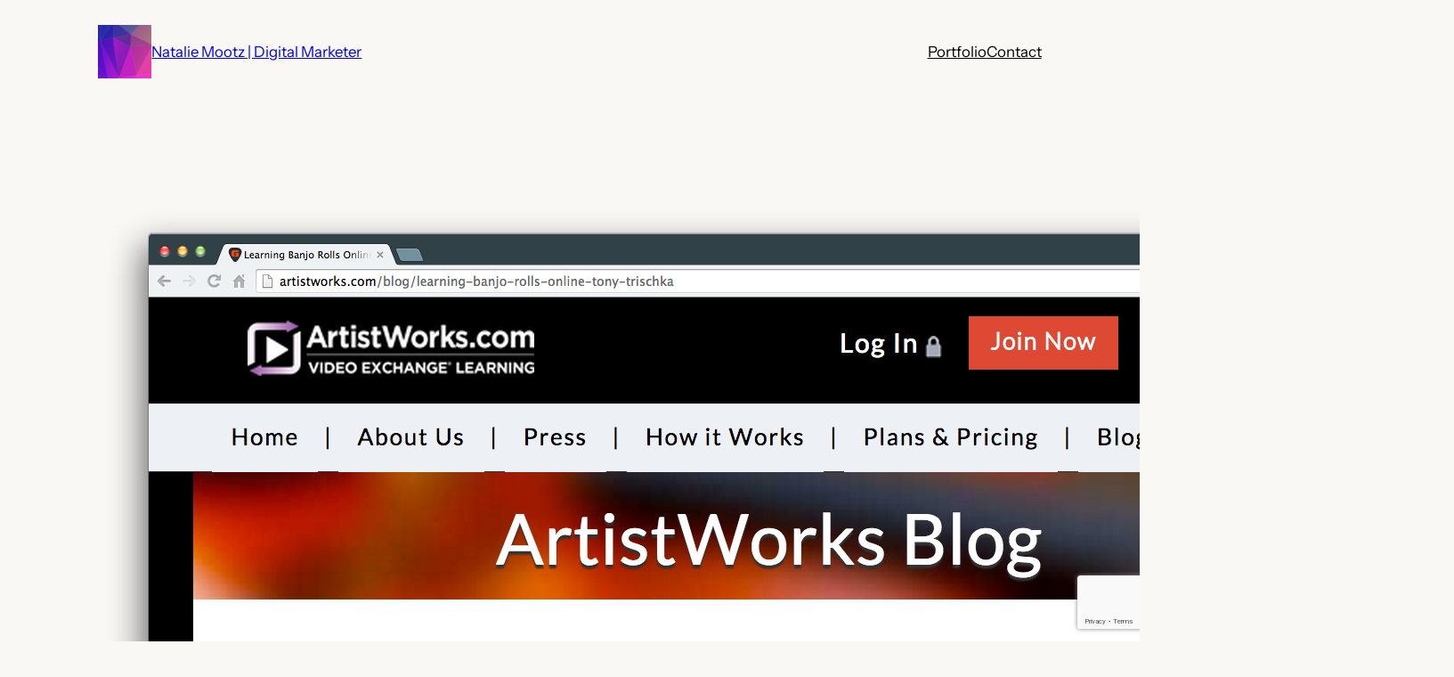

--- FILE ---
content_type: text/html; charset=utf-8
request_url: https://www.google.com/recaptcha/api2/anchor?ar=1&k=6LdesS0sAAAAAG5bwVVU7mMbT2EE9LbTdbQ5FAjr&co=aHR0cHM6Ly93d3cubmF0YWxpZW1vb3R6LmNvbTo0NDM.&hl=en&v=N67nZn4AqZkNcbeMu4prBgzg&size=invisible&anchor-ms=20000&execute-ms=30000&cb=qk0kh64qo0hx
body_size: 49689
content:
<!DOCTYPE HTML><html dir="ltr" lang="en"><head><meta http-equiv="Content-Type" content="text/html; charset=UTF-8">
<meta http-equiv="X-UA-Compatible" content="IE=edge">
<title>reCAPTCHA</title>
<style type="text/css">
/* cyrillic-ext */
@font-face {
  font-family: 'Roboto';
  font-style: normal;
  font-weight: 400;
  font-stretch: 100%;
  src: url(//fonts.gstatic.com/s/roboto/v48/KFO7CnqEu92Fr1ME7kSn66aGLdTylUAMa3GUBHMdazTgWw.woff2) format('woff2');
  unicode-range: U+0460-052F, U+1C80-1C8A, U+20B4, U+2DE0-2DFF, U+A640-A69F, U+FE2E-FE2F;
}
/* cyrillic */
@font-face {
  font-family: 'Roboto';
  font-style: normal;
  font-weight: 400;
  font-stretch: 100%;
  src: url(//fonts.gstatic.com/s/roboto/v48/KFO7CnqEu92Fr1ME7kSn66aGLdTylUAMa3iUBHMdazTgWw.woff2) format('woff2');
  unicode-range: U+0301, U+0400-045F, U+0490-0491, U+04B0-04B1, U+2116;
}
/* greek-ext */
@font-face {
  font-family: 'Roboto';
  font-style: normal;
  font-weight: 400;
  font-stretch: 100%;
  src: url(//fonts.gstatic.com/s/roboto/v48/KFO7CnqEu92Fr1ME7kSn66aGLdTylUAMa3CUBHMdazTgWw.woff2) format('woff2');
  unicode-range: U+1F00-1FFF;
}
/* greek */
@font-face {
  font-family: 'Roboto';
  font-style: normal;
  font-weight: 400;
  font-stretch: 100%;
  src: url(//fonts.gstatic.com/s/roboto/v48/KFO7CnqEu92Fr1ME7kSn66aGLdTylUAMa3-UBHMdazTgWw.woff2) format('woff2');
  unicode-range: U+0370-0377, U+037A-037F, U+0384-038A, U+038C, U+038E-03A1, U+03A3-03FF;
}
/* math */
@font-face {
  font-family: 'Roboto';
  font-style: normal;
  font-weight: 400;
  font-stretch: 100%;
  src: url(//fonts.gstatic.com/s/roboto/v48/KFO7CnqEu92Fr1ME7kSn66aGLdTylUAMawCUBHMdazTgWw.woff2) format('woff2');
  unicode-range: U+0302-0303, U+0305, U+0307-0308, U+0310, U+0312, U+0315, U+031A, U+0326-0327, U+032C, U+032F-0330, U+0332-0333, U+0338, U+033A, U+0346, U+034D, U+0391-03A1, U+03A3-03A9, U+03B1-03C9, U+03D1, U+03D5-03D6, U+03F0-03F1, U+03F4-03F5, U+2016-2017, U+2034-2038, U+203C, U+2040, U+2043, U+2047, U+2050, U+2057, U+205F, U+2070-2071, U+2074-208E, U+2090-209C, U+20D0-20DC, U+20E1, U+20E5-20EF, U+2100-2112, U+2114-2115, U+2117-2121, U+2123-214F, U+2190, U+2192, U+2194-21AE, U+21B0-21E5, U+21F1-21F2, U+21F4-2211, U+2213-2214, U+2216-22FF, U+2308-230B, U+2310, U+2319, U+231C-2321, U+2336-237A, U+237C, U+2395, U+239B-23B7, U+23D0, U+23DC-23E1, U+2474-2475, U+25AF, U+25B3, U+25B7, U+25BD, U+25C1, U+25CA, U+25CC, U+25FB, U+266D-266F, U+27C0-27FF, U+2900-2AFF, U+2B0E-2B11, U+2B30-2B4C, U+2BFE, U+3030, U+FF5B, U+FF5D, U+1D400-1D7FF, U+1EE00-1EEFF;
}
/* symbols */
@font-face {
  font-family: 'Roboto';
  font-style: normal;
  font-weight: 400;
  font-stretch: 100%;
  src: url(//fonts.gstatic.com/s/roboto/v48/KFO7CnqEu92Fr1ME7kSn66aGLdTylUAMaxKUBHMdazTgWw.woff2) format('woff2');
  unicode-range: U+0001-000C, U+000E-001F, U+007F-009F, U+20DD-20E0, U+20E2-20E4, U+2150-218F, U+2190, U+2192, U+2194-2199, U+21AF, U+21E6-21F0, U+21F3, U+2218-2219, U+2299, U+22C4-22C6, U+2300-243F, U+2440-244A, U+2460-24FF, U+25A0-27BF, U+2800-28FF, U+2921-2922, U+2981, U+29BF, U+29EB, U+2B00-2BFF, U+4DC0-4DFF, U+FFF9-FFFB, U+10140-1018E, U+10190-1019C, U+101A0, U+101D0-101FD, U+102E0-102FB, U+10E60-10E7E, U+1D2C0-1D2D3, U+1D2E0-1D37F, U+1F000-1F0FF, U+1F100-1F1AD, U+1F1E6-1F1FF, U+1F30D-1F30F, U+1F315, U+1F31C, U+1F31E, U+1F320-1F32C, U+1F336, U+1F378, U+1F37D, U+1F382, U+1F393-1F39F, U+1F3A7-1F3A8, U+1F3AC-1F3AF, U+1F3C2, U+1F3C4-1F3C6, U+1F3CA-1F3CE, U+1F3D4-1F3E0, U+1F3ED, U+1F3F1-1F3F3, U+1F3F5-1F3F7, U+1F408, U+1F415, U+1F41F, U+1F426, U+1F43F, U+1F441-1F442, U+1F444, U+1F446-1F449, U+1F44C-1F44E, U+1F453, U+1F46A, U+1F47D, U+1F4A3, U+1F4B0, U+1F4B3, U+1F4B9, U+1F4BB, U+1F4BF, U+1F4C8-1F4CB, U+1F4D6, U+1F4DA, U+1F4DF, U+1F4E3-1F4E6, U+1F4EA-1F4ED, U+1F4F7, U+1F4F9-1F4FB, U+1F4FD-1F4FE, U+1F503, U+1F507-1F50B, U+1F50D, U+1F512-1F513, U+1F53E-1F54A, U+1F54F-1F5FA, U+1F610, U+1F650-1F67F, U+1F687, U+1F68D, U+1F691, U+1F694, U+1F698, U+1F6AD, U+1F6B2, U+1F6B9-1F6BA, U+1F6BC, U+1F6C6-1F6CF, U+1F6D3-1F6D7, U+1F6E0-1F6EA, U+1F6F0-1F6F3, U+1F6F7-1F6FC, U+1F700-1F7FF, U+1F800-1F80B, U+1F810-1F847, U+1F850-1F859, U+1F860-1F887, U+1F890-1F8AD, U+1F8B0-1F8BB, U+1F8C0-1F8C1, U+1F900-1F90B, U+1F93B, U+1F946, U+1F984, U+1F996, U+1F9E9, U+1FA00-1FA6F, U+1FA70-1FA7C, U+1FA80-1FA89, U+1FA8F-1FAC6, U+1FACE-1FADC, U+1FADF-1FAE9, U+1FAF0-1FAF8, U+1FB00-1FBFF;
}
/* vietnamese */
@font-face {
  font-family: 'Roboto';
  font-style: normal;
  font-weight: 400;
  font-stretch: 100%;
  src: url(//fonts.gstatic.com/s/roboto/v48/KFO7CnqEu92Fr1ME7kSn66aGLdTylUAMa3OUBHMdazTgWw.woff2) format('woff2');
  unicode-range: U+0102-0103, U+0110-0111, U+0128-0129, U+0168-0169, U+01A0-01A1, U+01AF-01B0, U+0300-0301, U+0303-0304, U+0308-0309, U+0323, U+0329, U+1EA0-1EF9, U+20AB;
}
/* latin-ext */
@font-face {
  font-family: 'Roboto';
  font-style: normal;
  font-weight: 400;
  font-stretch: 100%;
  src: url(//fonts.gstatic.com/s/roboto/v48/KFO7CnqEu92Fr1ME7kSn66aGLdTylUAMa3KUBHMdazTgWw.woff2) format('woff2');
  unicode-range: U+0100-02BA, U+02BD-02C5, U+02C7-02CC, U+02CE-02D7, U+02DD-02FF, U+0304, U+0308, U+0329, U+1D00-1DBF, U+1E00-1E9F, U+1EF2-1EFF, U+2020, U+20A0-20AB, U+20AD-20C0, U+2113, U+2C60-2C7F, U+A720-A7FF;
}
/* latin */
@font-face {
  font-family: 'Roboto';
  font-style: normal;
  font-weight: 400;
  font-stretch: 100%;
  src: url(//fonts.gstatic.com/s/roboto/v48/KFO7CnqEu92Fr1ME7kSn66aGLdTylUAMa3yUBHMdazQ.woff2) format('woff2');
  unicode-range: U+0000-00FF, U+0131, U+0152-0153, U+02BB-02BC, U+02C6, U+02DA, U+02DC, U+0304, U+0308, U+0329, U+2000-206F, U+20AC, U+2122, U+2191, U+2193, U+2212, U+2215, U+FEFF, U+FFFD;
}
/* cyrillic-ext */
@font-face {
  font-family: 'Roboto';
  font-style: normal;
  font-weight: 500;
  font-stretch: 100%;
  src: url(//fonts.gstatic.com/s/roboto/v48/KFO7CnqEu92Fr1ME7kSn66aGLdTylUAMa3GUBHMdazTgWw.woff2) format('woff2');
  unicode-range: U+0460-052F, U+1C80-1C8A, U+20B4, U+2DE0-2DFF, U+A640-A69F, U+FE2E-FE2F;
}
/* cyrillic */
@font-face {
  font-family: 'Roboto';
  font-style: normal;
  font-weight: 500;
  font-stretch: 100%;
  src: url(//fonts.gstatic.com/s/roboto/v48/KFO7CnqEu92Fr1ME7kSn66aGLdTylUAMa3iUBHMdazTgWw.woff2) format('woff2');
  unicode-range: U+0301, U+0400-045F, U+0490-0491, U+04B0-04B1, U+2116;
}
/* greek-ext */
@font-face {
  font-family: 'Roboto';
  font-style: normal;
  font-weight: 500;
  font-stretch: 100%;
  src: url(//fonts.gstatic.com/s/roboto/v48/KFO7CnqEu92Fr1ME7kSn66aGLdTylUAMa3CUBHMdazTgWw.woff2) format('woff2');
  unicode-range: U+1F00-1FFF;
}
/* greek */
@font-face {
  font-family: 'Roboto';
  font-style: normal;
  font-weight: 500;
  font-stretch: 100%;
  src: url(//fonts.gstatic.com/s/roboto/v48/KFO7CnqEu92Fr1ME7kSn66aGLdTylUAMa3-UBHMdazTgWw.woff2) format('woff2');
  unicode-range: U+0370-0377, U+037A-037F, U+0384-038A, U+038C, U+038E-03A1, U+03A3-03FF;
}
/* math */
@font-face {
  font-family: 'Roboto';
  font-style: normal;
  font-weight: 500;
  font-stretch: 100%;
  src: url(//fonts.gstatic.com/s/roboto/v48/KFO7CnqEu92Fr1ME7kSn66aGLdTylUAMawCUBHMdazTgWw.woff2) format('woff2');
  unicode-range: U+0302-0303, U+0305, U+0307-0308, U+0310, U+0312, U+0315, U+031A, U+0326-0327, U+032C, U+032F-0330, U+0332-0333, U+0338, U+033A, U+0346, U+034D, U+0391-03A1, U+03A3-03A9, U+03B1-03C9, U+03D1, U+03D5-03D6, U+03F0-03F1, U+03F4-03F5, U+2016-2017, U+2034-2038, U+203C, U+2040, U+2043, U+2047, U+2050, U+2057, U+205F, U+2070-2071, U+2074-208E, U+2090-209C, U+20D0-20DC, U+20E1, U+20E5-20EF, U+2100-2112, U+2114-2115, U+2117-2121, U+2123-214F, U+2190, U+2192, U+2194-21AE, U+21B0-21E5, U+21F1-21F2, U+21F4-2211, U+2213-2214, U+2216-22FF, U+2308-230B, U+2310, U+2319, U+231C-2321, U+2336-237A, U+237C, U+2395, U+239B-23B7, U+23D0, U+23DC-23E1, U+2474-2475, U+25AF, U+25B3, U+25B7, U+25BD, U+25C1, U+25CA, U+25CC, U+25FB, U+266D-266F, U+27C0-27FF, U+2900-2AFF, U+2B0E-2B11, U+2B30-2B4C, U+2BFE, U+3030, U+FF5B, U+FF5D, U+1D400-1D7FF, U+1EE00-1EEFF;
}
/* symbols */
@font-face {
  font-family: 'Roboto';
  font-style: normal;
  font-weight: 500;
  font-stretch: 100%;
  src: url(//fonts.gstatic.com/s/roboto/v48/KFO7CnqEu92Fr1ME7kSn66aGLdTylUAMaxKUBHMdazTgWw.woff2) format('woff2');
  unicode-range: U+0001-000C, U+000E-001F, U+007F-009F, U+20DD-20E0, U+20E2-20E4, U+2150-218F, U+2190, U+2192, U+2194-2199, U+21AF, U+21E6-21F0, U+21F3, U+2218-2219, U+2299, U+22C4-22C6, U+2300-243F, U+2440-244A, U+2460-24FF, U+25A0-27BF, U+2800-28FF, U+2921-2922, U+2981, U+29BF, U+29EB, U+2B00-2BFF, U+4DC0-4DFF, U+FFF9-FFFB, U+10140-1018E, U+10190-1019C, U+101A0, U+101D0-101FD, U+102E0-102FB, U+10E60-10E7E, U+1D2C0-1D2D3, U+1D2E0-1D37F, U+1F000-1F0FF, U+1F100-1F1AD, U+1F1E6-1F1FF, U+1F30D-1F30F, U+1F315, U+1F31C, U+1F31E, U+1F320-1F32C, U+1F336, U+1F378, U+1F37D, U+1F382, U+1F393-1F39F, U+1F3A7-1F3A8, U+1F3AC-1F3AF, U+1F3C2, U+1F3C4-1F3C6, U+1F3CA-1F3CE, U+1F3D4-1F3E0, U+1F3ED, U+1F3F1-1F3F3, U+1F3F5-1F3F7, U+1F408, U+1F415, U+1F41F, U+1F426, U+1F43F, U+1F441-1F442, U+1F444, U+1F446-1F449, U+1F44C-1F44E, U+1F453, U+1F46A, U+1F47D, U+1F4A3, U+1F4B0, U+1F4B3, U+1F4B9, U+1F4BB, U+1F4BF, U+1F4C8-1F4CB, U+1F4D6, U+1F4DA, U+1F4DF, U+1F4E3-1F4E6, U+1F4EA-1F4ED, U+1F4F7, U+1F4F9-1F4FB, U+1F4FD-1F4FE, U+1F503, U+1F507-1F50B, U+1F50D, U+1F512-1F513, U+1F53E-1F54A, U+1F54F-1F5FA, U+1F610, U+1F650-1F67F, U+1F687, U+1F68D, U+1F691, U+1F694, U+1F698, U+1F6AD, U+1F6B2, U+1F6B9-1F6BA, U+1F6BC, U+1F6C6-1F6CF, U+1F6D3-1F6D7, U+1F6E0-1F6EA, U+1F6F0-1F6F3, U+1F6F7-1F6FC, U+1F700-1F7FF, U+1F800-1F80B, U+1F810-1F847, U+1F850-1F859, U+1F860-1F887, U+1F890-1F8AD, U+1F8B0-1F8BB, U+1F8C0-1F8C1, U+1F900-1F90B, U+1F93B, U+1F946, U+1F984, U+1F996, U+1F9E9, U+1FA00-1FA6F, U+1FA70-1FA7C, U+1FA80-1FA89, U+1FA8F-1FAC6, U+1FACE-1FADC, U+1FADF-1FAE9, U+1FAF0-1FAF8, U+1FB00-1FBFF;
}
/* vietnamese */
@font-face {
  font-family: 'Roboto';
  font-style: normal;
  font-weight: 500;
  font-stretch: 100%;
  src: url(//fonts.gstatic.com/s/roboto/v48/KFO7CnqEu92Fr1ME7kSn66aGLdTylUAMa3OUBHMdazTgWw.woff2) format('woff2');
  unicode-range: U+0102-0103, U+0110-0111, U+0128-0129, U+0168-0169, U+01A0-01A1, U+01AF-01B0, U+0300-0301, U+0303-0304, U+0308-0309, U+0323, U+0329, U+1EA0-1EF9, U+20AB;
}
/* latin-ext */
@font-face {
  font-family: 'Roboto';
  font-style: normal;
  font-weight: 500;
  font-stretch: 100%;
  src: url(//fonts.gstatic.com/s/roboto/v48/KFO7CnqEu92Fr1ME7kSn66aGLdTylUAMa3KUBHMdazTgWw.woff2) format('woff2');
  unicode-range: U+0100-02BA, U+02BD-02C5, U+02C7-02CC, U+02CE-02D7, U+02DD-02FF, U+0304, U+0308, U+0329, U+1D00-1DBF, U+1E00-1E9F, U+1EF2-1EFF, U+2020, U+20A0-20AB, U+20AD-20C0, U+2113, U+2C60-2C7F, U+A720-A7FF;
}
/* latin */
@font-face {
  font-family: 'Roboto';
  font-style: normal;
  font-weight: 500;
  font-stretch: 100%;
  src: url(//fonts.gstatic.com/s/roboto/v48/KFO7CnqEu92Fr1ME7kSn66aGLdTylUAMa3yUBHMdazQ.woff2) format('woff2');
  unicode-range: U+0000-00FF, U+0131, U+0152-0153, U+02BB-02BC, U+02C6, U+02DA, U+02DC, U+0304, U+0308, U+0329, U+2000-206F, U+20AC, U+2122, U+2191, U+2193, U+2212, U+2215, U+FEFF, U+FFFD;
}
/* cyrillic-ext */
@font-face {
  font-family: 'Roboto';
  font-style: normal;
  font-weight: 900;
  font-stretch: 100%;
  src: url(//fonts.gstatic.com/s/roboto/v48/KFO7CnqEu92Fr1ME7kSn66aGLdTylUAMa3GUBHMdazTgWw.woff2) format('woff2');
  unicode-range: U+0460-052F, U+1C80-1C8A, U+20B4, U+2DE0-2DFF, U+A640-A69F, U+FE2E-FE2F;
}
/* cyrillic */
@font-face {
  font-family: 'Roboto';
  font-style: normal;
  font-weight: 900;
  font-stretch: 100%;
  src: url(//fonts.gstatic.com/s/roboto/v48/KFO7CnqEu92Fr1ME7kSn66aGLdTylUAMa3iUBHMdazTgWw.woff2) format('woff2');
  unicode-range: U+0301, U+0400-045F, U+0490-0491, U+04B0-04B1, U+2116;
}
/* greek-ext */
@font-face {
  font-family: 'Roboto';
  font-style: normal;
  font-weight: 900;
  font-stretch: 100%;
  src: url(//fonts.gstatic.com/s/roboto/v48/KFO7CnqEu92Fr1ME7kSn66aGLdTylUAMa3CUBHMdazTgWw.woff2) format('woff2');
  unicode-range: U+1F00-1FFF;
}
/* greek */
@font-face {
  font-family: 'Roboto';
  font-style: normal;
  font-weight: 900;
  font-stretch: 100%;
  src: url(//fonts.gstatic.com/s/roboto/v48/KFO7CnqEu92Fr1ME7kSn66aGLdTylUAMa3-UBHMdazTgWw.woff2) format('woff2');
  unicode-range: U+0370-0377, U+037A-037F, U+0384-038A, U+038C, U+038E-03A1, U+03A3-03FF;
}
/* math */
@font-face {
  font-family: 'Roboto';
  font-style: normal;
  font-weight: 900;
  font-stretch: 100%;
  src: url(//fonts.gstatic.com/s/roboto/v48/KFO7CnqEu92Fr1ME7kSn66aGLdTylUAMawCUBHMdazTgWw.woff2) format('woff2');
  unicode-range: U+0302-0303, U+0305, U+0307-0308, U+0310, U+0312, U+0315, U+031A, U+0326-0327, U+032C, U+032F-0330, U+0332-0333, U+0338, U+033A, U+0346, U+034D, U+0391-03A1, U+03A3-03A9, U+03B1-03C9, U+03D1, U+03D5-03D6, U+03F0-03F1, U+03F4-03F5, U+2016-2017, U+2034-2038, U+203C, U+2040, U+2043, U+2047, U+2050, U+2057, U+205F, U+2070-2071, U+2074-208E, U+2090-209C, U+20D0-20DC, U+20E1, U+20E5-20EF, U+2100-2112, U+2114-2115, U+2117-2121, U+2123-214F, U+2190, U+2192, U+2194-21AE, U+21B0-21E5, U+21F1-21F2, U+21F4-2211, U+2213-2214, U+2216-22FF, U+2308-230B, U+2310, U+2319, U+231C-2321, U+2336-237A, U+237C, U+2395, U+239B-23B7, U+23D0, U+23DC-23E1, U+2474-2475, U+25AF, U+25B3, U+25B7, U+25BD, U+25C1, U+25CA, U+25CC, U+25FB, U+266D-266F, U+27C0-27FF, U+2900-2AFF, U+2B0E-2B11, U+2B30-2B4C, U+2BFE, U+3030, U+FF5B, U+FF5D, U+1D400-1D7FF, U+1EE00-1EEFF;
}
/* symbols */
@font-face {
  font-family: 'Roboto';
  font-style: normal;
  font-weight: 900;
  font-stretch: 100%;
  src: url(//fonts.gstatic.com/s/roboto/v48/KFO7CnqEu92Fr1ME7kSn66aGLdTylUAMaxKUBHMdazTgWw.woff2) format('woff2');
  unicode-range: U+0001-000C, U+000E-001F, U+007F-009F, U+20DD-20E0, U+20E2-20E4, U+2150-218F, U+2190, U+2192, U+2194-2199, U+21AF, U+21E6-21F0, U+21F3, U+2218-2219, U+2299, U+22C4-22C6, U+2300-243F, U+2440-244A, U+2460-24FF, U+25A0-27BF, U+2800-28FF, U+2921-2922, U+2981, U+29BF, U+29EB, U+2B00-2BFF, U+4DC0-4DFF, U+FFF9-FFFB, U+10140-1018E, U+10190-1019C, U+101A0, U+101D0-101FD, U+102E0-102FB, U+10E60-10E7E, U+1D2C0-1D2D3, U+1D2E0-1D37F, U+1F000-1F0FF, U+1F100-1F1AD, U+1F1E6-1F1FF, U+1F30D-1F30F, U+1F315, U+1F31C, U+1F31E, U+1F320-1F32C, U+1F336, U+1F378, U+1F37D, U+1F382, U+1F393-1F39F, U+1F3A7-1F3A8, U+1F3AC-1F3AF, U+1F3C2, U+1F3C4-1F3C6, U+1F3CA-1F3CE, U+1F3D4-1F3E0, U+1F3ED, U+1F3F1-1F3F3, U+1F3F5-1F3F7, U+1F408, U+1F415, U+1F41F, U+1F426, U+1F43F, U+1F441-1F442, U+1F444, U+1F446-1F449, U+1F44C-1F44E, U+1F453, U+1F46A, U+1F47D, U+1F4A3, U+1F4B0, U+1F4B3, U+1F4B9, U+1F4BB, U+1F4BF, U+1F4C8-1F4CB, U+1F4D6, U+1F4DA, U+1F4DF, U+1F4E3-1F4E6, U+1F4EA-1F4ED, U+1F4F7, U+1F4F9-1F4FB, U+1F4FD-1F4FE, U+1F503, U+1F507-1F50B, U+1F50D, U+1F512-1F513, U+1F53E-1F54A, U+1F54F-1F5FA, U+1F610, U+1F650-1F67F, U+1F687, U+1F68D, U+1F691, U+1F694, U+1F698, U+1F6AD, U+1F6B2, U+1F6B9-1F6BA, U+1F6BC, U+1F6C6-1F6CF, U+1F6D3-1F6D7, U+1F6E0-1F6EA, U+1F6F0-1F6F3, U+1F6F7-1F6FC, U+1F700-1F7FF, U+1F800-1F80B, U+1F810-1F847, U+1F850-1F859, U+1F860-1F887, U+1F890-1F8AD, U+1F8B0-1F8BB, U+1F8C0-1F8C1, U+1F900-1F90B, U+1F93B, U+1F946, U+1F984, U+1F996, U+1F9E9, U+1FA00-1FA6F, U+1FA70-1FA7C, U+1FA80-1FA89, U+1FA8F-1FAC6, U+1FACE-1FADC, U+1FADF-1FAE9, U+1FAF0-1FAF8, U+1FB00-1FBFF;
}
/* vietnamese */
@font-face {
  font-family: 'Roboto';
  font-style: normal;
  font-weight: 900;
  font-stretch: 100%;
  src: url(//fonts.gstatic.com/s/roboto/v48/KFO7CnqEu92Fr1ME7kSn66aGLdTylUAMa3OUBHMdazTgWw.woff2) format('woff2');
  unicode-range: U+0102-0103, U+0110-0111, U+0128-0129, U+0168-0169, U+01A0-01A1, U+01AF-01B0, U+0300-0301, U+0303-0304, U+0308-0309, U+0323, U+0329, U+1EA0-1EF9, U+20AB;
}
/* latin-ext */
@font-face {
  font-family: 'Roboto';
  font-style: normal;
  font-weight: 900;
  font-stretch: 100%;
  src: url(//fonts.gstatic.com/s/roboto/v48/KFO7CnqEu92Fr1ME7kSn66aGLdTylUAMa3KUBHMdazTgWw.woff2) format('woff2');
  unicode-range: U+0100-02BA, U+02BD-02C5, U+02C7-02CC, U+02CE-02D7, U+02DD-02FF, U+0304, U+0308, U+0329, U+1D00-1DBF, U+1E00-1E9F, U+1EF2-1EFF, U+2020, U+20A0-20AB, U+20AD-20C0, U+2113, U+2C60-2C7F, U+A720-A7FF;
}
/* latin */
@font-face {
  font-family: 'Roboto';
  font-style: normal;
  font-weight: 900;
  font-stretch: 100%;
  src: url(//fonts.gstatic.com/s/roboto/v48/KFO7CnqEu92Fr1ME7kSn66aGLdTylUAMa3yUBHMdazQ.woff2) format('woff2');
  unicode-range: U+0000-00FF, U+0131, U+0152-0153, U+02BB-02BC, U+02C6, U+02DA, U+02DC, U+0304, U+0308, U+0329, U+2000-206F, U+20AC, U+2122, U+2191, U+2193, U+2212, U+2215, U+FEFF, U+FFFD;
}

</style>
<link rel="stylesheet" type="text/css" href="https://www.gstatic.com/recaptcha/releases/N67nZn4AqZkNcbeMu4prBgzg/styles__ltr.css">
<script nonce="4LEuGlNrOMMQBm8Po8z_IA" type="text/javascript">window['__recaptcha_api'] = 'https://www.google.com/recaptcha/api2/';</script>
<script type="text/javascript" src="https://www.gstatic.com/recaptcha/releases/N67nZn4AqZkNcbeMu4prBgzg/recaptcha__en.js" nonce="4LEuGlNrOMMQBm8Po8z_IA">
      
    </script></head>
<body><div id="rc-anchor-alert" class="rc-anchor-alert"></div>
<input type="hidden" id="recaptcha-token" value="[base64]">
<script type="text/javascript" nonce="4LEuGlNrOMMQBm8Po8z_IA">
      recaptcha.anchor.Main.init("[\x22ainput\x22,[\x22bgdata\x22,\x22\x22,\[base64]/[base64]/[base64]/[base64]/[base64]/[base64]/KGcoTywyNTMsTy5PKSxVRyhPLEMpKTpnKE8sMjUzLEMpLE8pKSxsKSksTykpfSxieT1mdW5jdGlvbihDLE8sdSxsKXtmb3IobD0odT1SKEMpLDApO08+MDtPLS0pbD1sPDw4fFooQyk7ZyhDLHUsbCl9LFVHPWZ1bmN0aW9uKEMsTyl7Qy5pLmxlbmd0aD4xMDQ/[base64]/[base64]/[base64]/[base64]/[base64]/[base64]/[base64]\\u003d\x22,\[base64]\\u003d\x22,\x22R8KHw4hnXjAkwrISRWs7T8OUbmYTwrjDtSBfwqJzR8KyMTMgPMONw6XDgsO5wqjDnsOdZcOswo4IS8KLw4/DtsOTwr7DgUkwWQTDoEobwoHCnWnDqS4nwpAELsOvwoDDqsOew4fCrMOoFXLDvzIhw6rDkMOhNcOlw5cpw6rDj2bDgz/DjXjCnEFLdMOSVgvDuS1xw5rDjH4iwr5Tw68uP2fDtMOoAsKVecKfWMOmYsKXYsOiZDBcBsKqS8OgfG9Qw7jCuTfClnnCuBXClUDDkEl4w7YbLMOMQHAjwoHDrRFHFErCk1kswqbDmFHDksK7w5DCtVgDw7XCsR4bwqPCi8OwwozDlcKSKmXClsKSKDIlwq00wqF/wp7DlUzCiDHDmXF7Y8K7w5gwWcKTwqYTaUbDiMOBGBp2IsKGw4zDqjvCpDcfMnFrw4TClcOsf8OOw49SwpNWwqgFw6dsQ8Kyw7DDu8OELD/DosOQwpfChMOpCHfCrsKFwpLCgFDDgkLDicOjSSEfWMKZw7RWw4rDolfDj8OeA8KOewDDtkDDusK2M8OIEFcBw4I3bsOFwqsrFcO1PBY/wovCosOPwqRTwpA6dW7DhWk8wqrDusKxwrDDtsK+woVDEBvCtMKcJ3gLwo3DgMKTFy8YEsOGwo/Cjh7DjcObVGE8wqnCssKsO8O0Q2zCuMODw6/DocKvw7XDq2pXw6d2YxRNw4tpeFc6EkfDlcOlHnPCsEfCj3PDkMOLJWPChcKuFybChH/Cu29GLMO1wr/Cq2DDtnohEWLDvnnDu8KPwr0nCkQycsOBesKJwpHCtsOvHRLDiibDicOyOcOmwqrDjMKXTlDDiXDDpTtswqzCmMOiBMO+Qw54c1PChcK+NMO/O8KHA0TCv8KJJsKPVS/DuQPDk8O/EMKPwrhrwoPCssOpw7TDojEuIXnDgFMpwr3CkMKaccK3wrvDlwjCtcKzwrTDk8KpHlTCkcOGHFcjw5kLBmLCs8Osw7PDtcObEXdhw6wHw5fDnVF1w6kuemLCmzxpw4nDik/DkhPDn8K2TgPDmcOBwqjDrcKPw7ImZT4Xw6E0PcOuY8OkLV7CtMKHwqnCtsOqD8OwwqUpOcOEwp3Cq8KNw7RwBcKCT8KHXSbCj8OXwrEawplDwovDp2XCisOMw43CsRbDscKKwoHDpMKRBsOFUVpvw7HCnR4eSsKQwp/DqcKXw7TCosKkR8Kxw5HDvsKsF8OrwpLDr8KnwrPDiGAJC0UBw5vCsj7CqGQgw4sVKzhWwqkbZsOhwrIxwoHDrcK2O8KoFmhYa0HCpcOOIQ1hSsKkwqwKO8Oew7vDl2o1ecKkJ8Odw4HDrAbDrMOnw4R/CcOhw6TDpwJVwozCqMOmwoYeHytvZMOAfSvCkkovwpg2w7DCrgjChB3DrMKWw4sRwr3DglDClsKdw6bCsj7Di8KkR8Oqw4EBdWzCocKNXSAmwoJdw5HCjMKhw47CosOdQcKHwrJgSD3DgsOTecKDbcOfXsONwo3CoTbChMK/[base64]/CoMOCSznCtMK/wr0MenfDnMOAw6V2wpEjc8OWX8KkJjrCv2V8H8Kqw4PDsT5ve8O6GsObw4ATGMOFwrAHKSw5woMGKFDCqcO2w7FpXiLCh1xPIjHDiQlaVsOFwq7CuDoNw7PDrsK5w6wQJMKlw4rDlsOHCMOcw7fDoQvDjDAGScK2wp0Nw61xEMKLwrI/bMKOw43CmH9QRjTDtSUjf0FAw5LCiUfCqMKYw6zDmXJ4E8KPeTDCjArDmzXDjDHDuyHDv8KUw4DDqCRBwqA+DMOlwrXCgEDCicOaQsOHw5vCp3psUUvDu8OtwoPDq30iCHzDnMKjQMKWw51awp/DpsKGfU7CuUvCoxvCqcKXw6HCpgdxDcOTbcOMXMKrwqhzw4HCnRTCvsK4w6YeWsOyU8KhN8OOV8KWw4kBw6l8wpUoV8K9wrDClsKPw7kOw7fDnsOBw4oMwrEmwpx/w5fDnl1Nw5sDw5TDtcOBwpvCpWjCsGHCq1PDmwfDqsKXwp7DtMKMw4lwOx9nGkBlEXLCuyLCvsO/w6nDtsOZSsKHw6gxLmTCqxYcaxjCmElMEMKlNcKVP2/CmmLDtVfDhHTDmETDvcOBLCV3w6/DicKsfD7CoMOQcsOXw48iwrHDv8OHw47CrcOcw4/CssOhMMKeC2DDvMK/ECspw6zCnC3CpsKwVcKwwq4Hw5PCssOqw4R/wrfDl2ZKJ8OXw6UCLmk+TDoOS3UBd8O1w4MfVyfDuF3CmVAmBUfCsMOhw5tre3MowqMbX19Vdgpxw4ghw5AEwqZZwqDDvyvDh03CvxPChizCr1djHCoieGLDphN9EsOvwrXDgErCvsKIfsOdOMOZw6vDi8KMGsKDw4hewrDDiC/[base64]/CoMOJw7l6UsKSwoTCm8KqT3gJwozDvGPClsKDwoJPwp0yE8K8JsKNLsOfRSUzwrdXIcKwwpTCojDCtwlowrDCjsKrG8Ojw4kSacKJfzIOwrFbwo4YScKlJ8KeVcOqfD9dwrnCsMOJPGYvTnh8JU1qQGnDjFAiAsOxQ8Odwp/Dn8KibCZVVMOCMwIoKMKew4vDhHp6wrVpJxzDuFYtfV3DocKJw6LDpsKVXjnDmXMGNiHChXbDpMKjPE/CtlMQwovCuMKQw6PDixLDsUoOw4XCicO5wq8bw4nCsMO6WcOqDMKFw6LCv8KaEHYXNUTCncO6fMOww44jBcK0OmPDl8OgIMKAFw3CjnHCv8OYw5PCtW/Cj8KMAcOXw5PCmBYwIhrCsQEIwp/Di8KGa8OZTcK8NsKLw4rDn1bCosOYwrnCkcKzEm1iwpPCosO9wrfCtDQAR8OIw4HCkxR5woDDlMKEw6/DgcOBwqbCtMOhEcOdw4/CpnnDs23DtkoQw7FxwrfCvmYNwrLDhsKlw4HDgjlmOT1bOsOVQMOnacOAYsOKZjxDwpJMw60+wp8/LlvDjAk1PMKLLcKaw50tw7bDisKwO1XCoXB/woAJwofCsG1+wrtkwp0VOmvDuHhZNmZBw5bDm8OJB8KtKAnDu8Odwp84w7LDm8OfNMKtwplQw4M9AUE5wo4JNFHCmjTCuXvDqX/DrX/[base64]/w6zDo1IIMMOHIlPDt8Kqw4LDtsKlF8OYYMKFwr/CuQHDpgthGRXDiMKxB8KiwpXCuFXDlcKbw5xHw47Ck2jCpkPCmMKpbcKfw6USYsOow5zDocKKw651wqvCvEjCtyBhVhsKDXU/M8OSZm7CjDrDi8ORwqXDgsOew5UGw4bCiyRnwo5cwpzDgsK+ZjsdFMKFWMOxTMOPwp3CisOEw4PCtXPDkElZMMOzKMKWWsKGD8Ofw5DDgTc8wpLCkGxJwqI4wqkqw4/Dg8KawpDDvkvClGXDs8OpFGzDqg/CnMOPLUU8w491w4PDscOxw5tWOh/CjsOGFG9bEAUTP8OywpN4w7t7CBJGw6sYwqfCgsOPwp/[base64]/[base64]/DocO2w4V8w48vHxLCkHBpwrHCr14RPmPDhcOow5rDmD1tVsKKwp87w5TCmMKFwqPDkcO+FcKUwrA8HsOUTMObS8O5ZSkzw6vCscO6KcKdIUBjD8O+BT/DpMOhw5E6aTrDjE/CijbCtsK/[base64]/K8Onw4LDsDsKwovCg8OyURsHZsOyYsOJwoLCu8OWCB3Dp8K2w4M6wpoAXzzDjMKsfB7ChkJDw4DCnsKqW8O6wpvCvxxDw4XDl8KGWcOeBsOMw4MxbknDgAolSBtjwqTChXdACsKEwpHCnXzDq8KEwqoSKVjClmLCi8OmwppdDFhUwrgwVGzCqRDCtcK+DSsYwq/DnRY7XAUGbUkZRBXDmB5jw4QCw4JCLMKDw6t3fMOlV8Kiwo1tw5MYYC1IwrzDtlpCw5prO8Ovw7AQwqXChHzCkz1ZecOdw7pmwopBUsKXwo3Dlw7Dpw7DksKuw4/DqmdRbx1uwozDhT0bw7vDhhfCrhHCuks8wrp8QsKOw7gDwoBBw5s2EsKPw7XCtsKow6JRUEXDvMOyGCwFI8KoesOiDCvCssO7JcKvFyBXVcKeW0LCuMO/w57Du8OKdjHDmMObw6DDn8K4DTk6wrHCi27CgCgfw4o5QsKLw4w8wqMkd8K+wqbCkgDCrj4DwozDsMKQEBbClsOnw5M9ecKyFh3ClH/Dq8O5wobDgXLCocONVQLCmmfDnjFEL8OVwrgowrExw7A6wq1FwpoYfmBSCHNNVcKYwrjCjcKofUjCnEHCisOiw5lhwr/CisKmHR/CvXVSfcOaE8OBBjLCrXUGFsOWBEjCnUjDs1Iowo5Kf1TCqw9Nw7gRaizDri7DicKgUwjDkAzDu0jDpcOwKU4kDGg1woZhwqIYw6B1SDd9w6TDscKSwrnDgmMmw6UYw47DmMO2w6B3w7jDkcOgIks/wpQKbBABw7TCkXxUY8Olw7DCoEgRMEHCshB8w5/Cl0REw7TCvMOBKgdPYj3DphbCuBQxST9Lw556wqwdEcOAw77CnMKtWVM9woVWAU3CvMOswoofwoBTwq/CgVXCjMK6GB/CrmZpVcO9ZwPDizAWSMKYw5dRG11IWMOBw6BvBsKsKMO5AlQEFkzCj8OdZcOlSnTCrMOUOQ/ClCTCnycYw6LDukMWCMONwpLDvGIrDi4Uw53CtMO2aSEwPMKQMsKjw4PCv1nDlcOJGcONw4F1w4nCicKkwrrCokrDuAfDn8OBw4XCoXjCgmrCqsKaw5E/w6NswqJxVR0Fw4zDs8KTwokQwp7DmcKWXMOBwptuO8OGw5wjZHzDv1NTw7ZKw70Iw7gUw4jCrMObCmPCjTrDlS3CgWDDjsKVwofDiMO3RMKIJsKdOQE5w55Ew7PCoVjDscOhIcORw7xTw6XDvCdhHzbDoDHCtTlOwpDDnRMQWi/Dt8K8bQgbw554FMKcPHvDrRgvFcKcw4lvw6/CpsKGbC7CisKtwqxdUcObUl3CogQyw4UGw4J5OjYAw6/DgsKgw4suWTh6AGbDlMOnI8OvH8O1w4ZDaD5ewrxCwqvDj21xw4jDh8K7d8OOD8KWbcKiTlnDhllGRS/DgMKmwqs3QMOPw4jCtcOiMVvDij7CksOBUsK6wrQpw4LCp8OBwrvCg8OMWcOUwrTCtElIDcOXwonCtcKLb3/DsBQ/O8OpemREw4DCkcOFAnbDm2k7acKkwrtdRCNdVBfCjsOnw6NXG8K/[base64]/[base64]/[base64]/[base64]/Dvk1TV2VaJB3CjMOew5k6wpoAw6wQHMKKAsK7w6QlwqQ1WzvDn8O4w61jw5DCujUvwrMLb8Kqw6LDuMKSQcKdEVjDgMOXw7PDtQNtTjJuwr0iCsKLOsKaQRfCkMODw7TCi8OQDsOhan0fGA1kwo/Cry8ww4zDu3nCsnQywrnCvcOjw53Dsg3Dr8KxBR4INMKnw4zDgkBfwo/CpsOcw4nDkMKkEHXCrkxYNwdEaBDDplfCiC3Dumk7wrFVw6zCv8K+VmJ6w5DDp8KNw5EAc2/Cn8KRTsOkZcOjP8KKw4xiKm1mw4tow77Cm3LDsMKYK8K5w7rDhMOPw4rDtTYgYmJCwpRQP8Kdwrg0AB/DnjPCg8OAw7XDmcKFw7XCscK4H3vDgsKgwpvCsEbDr8KGBCvCjsK5wqHCk2LCrzRSwo8/w5nDh8OwbEJwP3/Cv8O8wrXCoMKxXcOZScOSAsKNVsKCO8OqUT7CmAMGP8KpwoDDr8KLwqPCuWERK8Kgwp3DssOiYX8uwovDu8KTFXLCk3QPeDzCoAd7W8OcUm7DshQ0D3vCg8K2cgvCmn1MwolNEsOHV8K/w4/[base64]/DqsOMCMKjTcKxAcK8wpnCmcKPw45iwr9Ma8OWTGzDlhBiw6XDsGzDnDcwwp8iEMOyw4xkwqXDo8K9w78DQhpUw6HCq8OYTVfCtMKQZ8Kpw7Mlw4A6UsODB8OVO8Kzw64KdsO3Ah/CiXsdagwiw7zDh3UEwrjDlcKibsKXVcOUwrTDpMOCNFvDrcONOj0Pw6fCusOPGcKjM37DksK7QDTCvcK1wodhwohOworDm8KrfGp1DMOAVlnCnEteHMKTNjrCqMOMwow9fRXComHCtHTCiwfDtSwMw79Ywo/Cg0XCuQZ7RsKDX388wrnDt8KYKQ/[base64]/DvXJCw5HDpcKLwrsFwqXCrcKTw75KSlk7AcOzw5/DlxZPJMO3aSICGVsDw5wTf8K+w7PDvkNnYlg2UMORwqMUwqQXwoPChsOYw5orYsOgRMOjMxTDtMKVw7x6ZMKzNUJFT8OYDgXCsCBVw4k5JMK1McKswoxIShEdQMKQXlPDmANeAHPCsQDDrggyYsK+w73Cv8OMKwc0wr8zwrZAw7AISBQmw7ASwqzDoX/Ds8KjDhcwN8O0ZxoKw5F8WHt5Uy4DVVhYFMKoFMODdsOeWSXCsFLCsygewoVTXCM0w6nCqMK2w6PDl8KvUHbDqAdgwoJ3woZsSsKHcXnDog1wYMOAXcKWw5XDv8KFdkFOO8KCLUJ7w6PCo1kzG1dWbRJXbU8DeMK/dcK7wrcLM8O+F8OPBsKmPMOTOcO4EMKSHMOmw6grwrsXecOew51lbS0FInBREcK4ZR5nDUtpwqDDisK+w5J2w75Pw4ArwpBcNhF0THvDkMOGwrQ/QXzDv8O9R8K7wr7DnMO3RsKDQgTDoVjCtD91wqTCtcOeUAvCocOHIMKyw5wuwqrDlhIUwrt+c20EwozDj07ClsOBOsO2w4HDg8OPwrPCtj/DhsKEcMOSwoIwwo3DqMKUw4vCsMKyRsKKZk14Z8KMLSDDiBfDvMKmMMOywonDl8OhPQo1wpjCisOEwqQdwqfCtBnDiMKqw7zDscOLw5HCusOww5oUKiRFOhvDmkcTw44jwrhgDHx+MVnDksOEw7DCpnzCrMO+ASbCsyPCicK/BcKzCWrCr8OGDcKOwr0HDV57KcKGwrNtw4rCizptwoHCg8K/[base64]/DtEZyNsOWw7HDry/[base64]/DljnCqzo8NsKdwrjCukXCtW3Coxs3w4hFwq/CucK5w4zDrQgnV8Ouw5LDqcKpf8OwwrrDrMKKw4XCuyFTw5Jpwpt1wr1+wpLCqndIw7BvQXjDvMObMRHCm13DscO7OsOKw61/w5oBH8OEwoTDmMKbI2PCp2Y7Hz7CkUZcwrg3wprDnXASH3DCmF4cAMKlbjxhw4AOAzB0w6HDi8KtBXhDwolNwqFuw4sxJcODUsOFw4bCpMK9wrDDq8OTw4JKw4XCigFJw6PDkiDCucKVBw/Cl3TDnMKUNcOKCwcAw6wow6FSK0PDnQFqwqg9w6drJnIMbMOFKMONDsK/EcOnw65Fw43CkMOCJzjCji9swoASTcKPw5PDn3hLRWHDoDvDt0w+wrDCqUsnQcOEZyPCqEDDtzxEUWrDvMOtw7UAU8KIJsKiw5JUwr4JwqgPCH5rwq/[base64]/CnsOawqIZwrt7w6rCgMKpw69KZsO2wpzDncOmCAnCgEjDhcOowo0iwpdTw4E9EjnCiURYwroYaQPCmsOPMMOMRXnDrWgdLsO0wqZmcE9eQMO/w6LDgHhswoDDmcObwojCmcOiQB1+QcOPwoDDo8O/AzjDicOMw4HCogXCncOuwpfChMKlwpFxEDPDocKeecOcDWDCi8KHw4TCkGojw4TDkVI5w5rCtBkwwp/DoMO1wq11w6I2wqDDlsKLHsOhwoDDhxBkw5IHwpx8w57Dr8KOw5MTw59BI8OIAQjConTDh8Ogw4Ebw6czw6I7w7cSeQZGBcKSRcKcwrEebWLDl3XChMO7SXkdNMKcI2lAwpwnw5vDvcOEw4PDjsO3UcKrKcO2CnfCmsKKcsO2wq/CmMO2PcKowrPCnWPCpGnDiSjCt2lsJsOvO8K/QWDDr8KVcQEgwpnCtRbCqEswwprDvMK+w4ANwonClsOdTsKNGMK7dcO6woN1Zn3Cq1ZZIgbClcOUTzIwL8KmwoMZwqk6TMOyw4ZBw5JSwrZ9QMO/OMKkw6ZnUSA+w5Fqwr3CrMOwfcKjRhzCq8ORw5Z9w6TDoMOQcsO/w7bDiMODwrYbw7bCkMOfFBvDrjEmwqXDjMKaSUZNLsOAGU/CrMOdw6Jcw7rDlMKMwrs+woHDl1J6w5RowpwfwrsHbz/Dij3CsH3CgXfCmcOHYkPCtU5XSMKvegbCrcO/w6IsGzBBfU5YOsORw7nClsO8PUjDmGNMLl5BZXzCm35dBzViRU8yCMKBakDDtMOZPcKmwrHCjMK9WXw8ZSnClMKCUcO0w7HDtG3CokTDncO/wqXCnD14H8KZwrXCrhbCmGXCgsKcwpnCgMOmXlExEGDDvEczXyQLacOFw63Cl3ZJNHtHcwnCm8K+dsO6bMO0OMKJG8ONwopeLAjDi8OiIWfDscKJw6MPO8Ocw5JlwojCly1uwrPDrw8QPMOyfsO/V8OmYAjCkFHDuRlfwo/CozPCtUcKOXzDpcK0FcKSQnXDiHpjJMKQwpFtJzrCsy51w5dNw6LDnsOBwpJ8YELDgELChjZZwprDrg14w6LDtXtEwqfCq2tfwpDCjAkNwoAZw7k/w7pIw5NqwrEnBcK2w6/CvEfCmMKgYMKnYsKBwoHCshR7Zx8GccKmw6fCscO+OcKOwrlCwp4yKxphwo/CnUcYw6bCkwhKw7rCmkNew7o1w6jDkDYgwpRYw63CvsKEdmnDlhoOeMO3VsKewrLCl8OJLC8CK8Oxw4zCqw/DrMKSw7zDmMOrZ8KyPy80TCcnw6bCgHV2w4bDncKQwqNiwoo7wp3CgS7CqsO0XsKzwol2dj8cVMOLwqMQwpjCscO9wpc0C8K3G8O0aW3Dt8Kqw4PDnRHCtsKlf8OxTMO/AV1CJBIUwptPw5xJw6LDkEDDsiJzMsKvchjDrywSecOBw4vCompUw7PChzVrYEjCvE/ChSxDw7FzJsOrbDF0w4IKFUtBw77DqwnDscO6woFNCMO5X8OUDsK1wro2K8KLwq3DgMOEQ8Odw7XDmsOKSE7DgsOdw6liIGLCo2zDmAEBCsONXEpiw7vCk0rCqsOQGkPCtl1Cw69Awp3CucKNwr/[base64]/Cvk3Dvh3CqjMJQAzDuTjClVJBVzMuw7HDl8OSe07Dq2t7LzpHW8OjwqPDrXt4w5E4wqgfw4MAw6XCjMKoNDXDnMKcwpUowq7DikwQw41sG0sXRkvCqlnCunESw54EA8OdOQ0sw4XCscOcwo3DoBEkCsOCwq5GQlUawoPCusK0wqLDocOAw4DCuMOsw5/[base64]/CrMKLw6R0VEBqIUHDii8Mw4XCvsK2w5/CuHRYwrfDty1ww6/[base64]/FAdKw5HDo8OYNFfDqnLCpcOlFkrCv8OcP8OFw6HDlcKMwpzCtsKNw552w6cow7RFw6jDtQ7CkUzDilbDv8K1wofDkghZwodBLcKfN8KXFcOYwrbCtcKHacKUwoF0aHBbAcKTacORw74rwqJbW8KRw6YEVAVXw4gkA8KXw6o7wp/DqRw8eg7CpsO3wpXCvsKhDjTCh8KwwpMNwpQNw590AMOQbG9jBMOBUsKuBMOCcxvCt3YBw6XCgngLw7QwwrAcw6bDp1MED8KkwqnDqG8Sw6fCrnrClsKiS3vDnsOtE0Z7Y2APAcKswqLDqmfDuMOrw53DoF/DlMOsTXDDhg9Uw7xMw7B0wqHCvcKTwocMJ8KLQjXDgj/Cvh3DhibDhUETw7rDl8OMGHYPw6EhQMOywqgIVcOrAURFUsO8A8OxWsOWwrTCnWDCjHxhCMKwFRXCocKMwrrDr2VAwppaFcOeE8OBw7rChTBiw4zDhFIAw7PCjsKSwojDpcOYwpnCmlDDlgp9w5/CjynCn8KKNGQew5fDhMKGIX3Dq8K2w5odV2nDoGXCjcKgwqzClE0EwqPCsj/[base64]/DsMKRwpzDuMKAw7d6NMKPw63CkxnDhcOTTmXCkC/CvcOdT13Ci8O4OiDCoMKtwpIuOgUZwq/Diks1U8OeScOGwo/CoxfDj8K8VcOKwrXDnllTL1TCkhnDjcOYw6pUw7/Dl8OZwqzDnmHDuMKBw5vCqB8ywp7CoQ/DlsKIHikiBwTCjsKMeD7DlcKOwrc3wpXCl0cJw6d5w6DCky/[base64]/CmMKLw5zDu1YNTTfCjn9Vw6gVE8OgwqDClg3DvsKNw7YtwpY5w41Kw4wiwpvDssKgw7vCjcOkB8Kxw5FTw6fCpztEU8K5AMKpw5bCusK4wr/DsMKgSsK6w67CiwdNwo1hwrp1UgzDrlDDsARgX3cqwohGIcOjbsKnw6tbUcKED8OZOVkDw5HCh8K9w7XDtkrDmjHDnEp1w41+w4VPwprCnHcnw4LCsEwUWMK1wq40w4/Cq8KFw4oLwo0lBsKvX0/Dn19WI8ObCTwjw5/CkMOhe8OLMn0sw7xDaMKKD8Kpw6psw57Cp8OYXS1Aw6kjw7nCsQ/CgsOZccOqG2nDj8OCw5lywqEYwrLDkErDohdWw5Q1NjjDrAAOOMOkwo3Do3A9w5DCisO1bGkAw4nCn8OYw6vDtMOeUjZawr8RwoLCpx4fVlHDvwLCp8OywoTCmTR3B8KtKcOCwpzDjV/CuHLCrcK0PHgow7cmN2vDgcO3eMOIw53Dj3TCmsKIw6wOQX4gw6jCgsO9w7Mfw6jDpXjDijjChFhow4jCssKGw7vDh8OBwrPDuAxRw5wXQsOFd2rCrmXDv0pUw5ssPXoZEcKOwrxhO38bSX/CqBnCosKmIMKYMVDCsB9uw7REw6LDgElVw4RNQl3Cn8OFwo8yw5TDvMO9e0BFw5bDr8KEw7BWO8O2w6x8w6PDpsOIwoZ8w5tIw4XCucOQaxjDnx/[base64]/DrcOZX8KuwojCj8KNwoTClmxaw4/ClsKONzjCmcOOw5ohKsKcGBUVGcKJeMOdw7TDrkwJHcOURsOaw6jCtj7CoMO4UsODPAPCv8K4BsKgw5QSXDxFcsKzE8KAw77CmcKGwptWXMK4X8OFw6B0w4DDhsKlHlPDiTI7wolnP1N/wqTDtCHCqMOoT281woAAGwvDp8KvwpjCrcONwobCocK+wobDtSA0wrzCrS7CosKwwrQYRSrDo8OFwpnDuMO/[base64]/BcOhCHzDplEePcOrTTPDhMKpVHfCqcKNwqfDicKLEMO8woDDiF/DhsOHw7rDlybDqUzClcO4S8Kyw68EZj1/[base64]/[base64]/CrUoGw5DClcOoK8OwdgDColzDp2XChcK1GDNLW3jDnEjDoMKtwr9WSDtvw7vDgz1HcVfCsl3DlA4JXDPCisK9SsOuSBBCwqVVGcK+w7czeEQcf8O4w4rCo8KbIApww4TCp8KZJ1IYT8O6C8OJaRXCukEXwrLDt8KvwpQBHCjDjcKMFsKJOT7Cm3nCgsKJZxQ/[base64]/DicKeaMKaIsKOej/Cn8KdUHHDnGY7VsK7fsODw6Yjw6dlLzNTwot5wrURUsOpDcKNwopnCMOdw57CosK/AT9Bw7xFw5TDqwtXw7zDsMK2MTDDn8Kgw6wVEcOXCMKTwqPDisOeAMOnVwBtwpEQCsOTZsK4w77CnwBEwqBxQgt2wqTDrMK6J8O6wp0lw4XDp8OqwprCmwx0CsKDZsOXIQTDoXPCisOrwqzDi8K3wpLDq8O5CloGwrd1aCVuAMOBUCDCl8OVX8K2VsOaw7nDt1/DrQJvwqhiw5QfwqTDu0cfI8OYwofDmHVJw7BDBcKnwrfCvcKiw5VZFsOmBwB2wr3DuMKjQMKFasObZsKOwpMWwr3DjnQ8woNtUTptw5LDi8O6w5vCnnh/[base64]/[base64]/V8OvJsKbFsK6w7wvwrF2eiAvU8KQw70bSMOFw5PDl8OTw70bHDXCusOLAMOdw7jDvnzDkjsIwpAhwp9vwq8md8OcWMOhw5k7R2fDqlTCoFLCtcK1UiVCaC4QwrHDrR5sFcK/[base64]/wpp8wrnCoHxeLWnClsOfVMKZwp12Ll/Cq8KyNxM9woF5BS4CTXQjw5fCucK+wod+wofCncOyEcOaXsKzKTfDocKMAsOYFcOFw4F8VAfCrcOjBsO9JsK0wqBtaSxkwpvCrFcFOcO5woLDscOUwrJfw6XDgzRNJRB9NcOiAMK/[base64]/[base64]/HsKQFsOtNMO9OsKyaVttaVLCnMKdLMKDwqUfLkFzPcOOw7txHcOmZsOpOsKjw4jDr8Kvw4h3fMOzEifCjwrDuE3CjGPColZmwq4MRkU5U8K+wqLDunrDmSdTw4jCrU/[base64]/wr3CvgbCmcOrEMKYMiXCoC7CqXfDisOKNnhuwpDDkcOawrZYcC8cwpTDuVfDn8KcdxzCmMOCwqrClsK2wrfCpsKHwrQMwoPCiEDChWfCgU/DqsKGFDnDl8KvJsOQSsOYM3Fvw7bClGDDh0ktw4bClsK8wrVhKsK8DQVdJMKsw7EewrfDhcOXMcKvXTZiwr3Dl3DDsFgUITrClsOowpJ9w6Z+wprCrlHCqcOJT8OMwoQmFsO1LMKRw6HCv00GJcOHRRjDuS3DtxxpScOGw4XCr1ICfcOGwoF/[base64]/CsKYwoTCmsOUwo7Co8OuLMKpwqlRdMOpwpDCvsOywpjDjcO/w78aD8Ode8Oow67ClsKhw5tcw4/DlcOfT0kRRjoFw7BXdiE2wq1Awqo5f1PDgcKPwqdaw5ICGz/[base64]/CqnnCjsKaHC/CoUHDqcO1TUTCrsKSTxjCgMOoRR0Aw6vCsCfDj8OueMKMciDCtMKRw5LDlcKbwp/Cp1kYcXMGTcKzDglXwr5BIcOtwrVaBCtPw4TCoRovJwdSw7TCkMKqPcKhw4lqwoYrw5c7wrfCgVJrFCVTEjtrXUjCrMOwWQddOBbDiGrDlwfDosOJJ1FgI1FtQ8KgwpnDunR4FCcww6LCkMOhIsO3w5AWTsOGJFUfZAzCqsKaNmvCrgdLFMK/wr3CuMOxTcKQJsKQCinDo8KFwqnCnhfCrVd/bcKLwp3Dn8OpwrpZw7YIw7TCqm/[base64]/Cm8OGWcOxS8KuFj1oBwFOIhJzwp3ClmbDjFgAHiXDtMK/GWvCo8KaREfDkgYuZsK0TzPDq8KiwojDkUg8V8KVWcOtwq9RwofDsMOMbBkZwrrCm8OOwrstLg/Dl8Kqw7R3w4fDmsOcHcOPUDxUwo3Ck8Opw4VYwrDCjlPDoDIHQ8KpwqsfG2IiPMKwVMOJw5TDl8KHw6fDrMOtw653wpDCscOTMsO4JMO8RA3CrMO+woNCwo0OwpYFYgPCvwTCoSd1YMOFFmrCm8KFGMKFZlTCqMOZEMOJW0LDrMOAYwTDlDPDt8O/VMKYYyjCnsK6dXEcUnd+esOiOidQw4pNRsK7w450w5HCgFQMwqrChMKiw7XDhsK5PcKtWCQcPDQPLA7Cu8O4GUcLFcKVXAfCpsKaw6TCtU9Xw6TDisO/XhNdw69FF8OPSMKDfW7CgsKkwoNuDUvDnMKUbsKQwo0VwqnDti/[base64]/CvsKAAMKpW8KOY8OPPcKwXkMEw4MpZWQfwq7CmMOJBR/DpcKIMsOLwrB1wqBrH8KKwpPDnMOpeMOPCArCj8OIRyMQUEnCmn4qw58gwr/DpsONaMKjesKVwpILwqQrIw1+JjDCvMOBwrHCtcO+WB9pMMOZMn0Cw5teAXI7N8OaXcOvAgvCszLCrAlmwq7CtDLCll/DqGNew79/[base64]/CtQnChEDDrFMwGcKzw6kMdXsQLcKQw4Q3w6bCv8KTw51ww6DCkTw0wovCsiHCvsKuwqlmPUDCpTTDgHbCoBzDnMO5woNJwp3Cj2QnBcK0cVjDqxRpFTLCvjbCqsKxw6/DpcOtwp7Dk1TCvHcfAsK7wozDl8KrUcOFw6Mxw5HCvsKqw7RnwrUtw7kND8O+wrFQUcOZwrBMwoVpf8KJw7Fpw4DDtlpfwprDocKfcHfCvCFhOzzCp8OuYMKPw6rCssOawolLK27DnMO0w57Ci8K+VcKiLh7Cl3RJwqVOw6/Cj8KNwq7CpsKNV8KUw750w7oJwo/Cu8OCT0R1AltUwo5WwqAtwq/[base64]/ClMO0w7/[base64]/Dp8ORw7nDmQnCngvDm2nCrsO/[base64]/DgU/DssOFL8OoIXcqw5HDvRPDqTnDqBBFw61WasOXwrvDh0xtwqRjwpAHFcO2woYNJT3CsR3Du8OlwqN2IMOOw6tbw7Y7w7pBw7YJwpo2w6XDjsKkF1XDiF55w7Qow6HDulLDlBZSw7dcwr0/w71zwovDqSd+cMOyZsKsw7rCv8OGwrI9woLDu8OxwqjDsXkrwqIRw6HDsH/CqXHDlwbCu3DClsOJw4rDn8OVdX9GwrV5w7/[base64]/DpT9bw5ZUO1PDvhfCmsKAZRnDmMKDwo1dDS5ECcO4JMKPw4/[base64]/DiHBqY8Ktwp/Cv8OawqLDtMOjRcOCwoDDoGg6JhTDghjDgFlrAcKVw4TDkQvDtjwQOsOqwoNHwpxrUAnCglNzY8KywoHCo8OKw5xAU8K9PsKnw75cwqskw6vDosKswpcfZGvCvMKAwrc+woE4OcOMZMKmwo/[base64]/CrSguPjBBwqYEwrHCvmQYw6l7w4LDnHPDp8OnOsO2w6XDksKvWMOUw4QWB8KOwqwRwow8w5/DjcKRQHB3wrzDhcKGw5wmw7TDu1bDv8KTBX/CmxVCw6HCksKSw6gfw7hMIMOCeUl4FFBjH8KZIsKtwrtNRD3CisKJX3HDocKywpHDm8KQw6JdQcKnNcO2AcOyb2o5w6cyHA/CgcKWwoInw58ERShmwqLDpzjDq8Opw6ZowpdZTcOcE8KPwogdwq8fwpDCgzXCo8K2DR0ZworDgg/DnTHCpV/DgHDDlRHCvcODwpJZccOUWSUWeMKWDsK0JBhjOyzCqSXDjcOSw7rCqD9kwoM1SXY9w4sXwqlPwq7CgmrCtlRHw5YTQ3fCgsKqw7/CkcK4FFpbf8K3HX4Cwq01dcOVd8OMfcKAwpwrw4jDncKlw7pcwrBxbMOSwpfCh3XDtw14w5DCrcOdEcOzwo9/CXXCrhHCoMKQBMOrH8K4KyLCokk7TMKow6PCvcK3wopkw5rCg8KVCMO+LXVSJMKhJCRtZyTCkcKGw5wHwrrDshnDmsKCeMKKw6IcSsKFwpLCqMKEAgvDvU3CgcK+RsOmw7TCgSbCij0OOMOuJ8OLwpnDsGHDp8KYwoLDv8KYwosRABXCucOIWE1/cMK/wp84w5QYwq3ClHhEwpYkwqrDpSQGUDs4JnzDhMOOZsK5XCAyw79ORcORwosCbMKWwqA7w4jDrGAka8OfD35QAcOGYkjCm2/ClcOLMxDDrDQIwq12fikew4XDoFHCr3R+ElNCw5PDjSxawp1Cwos/[base64]/w63CrwjDrsKKegQtwq1kwrc1XMORw696w5jCscKONUwVeW5fZCBRUBDCoMO6ek9gw6XClsOmw7bDtcKxw48hw7HDnMKyw6DDucKuKTsuwqE3WMOKw5DDjRXDm8Ohwqgcwr58X8O7K8KZLkPDsMKTwoDDlHBoXDwBwp5rCcK0wqHCvcO4KzR/w6Zyf8KBKGHCvMK4wrw1Q8O+Wl/ClsOPHsKZK2QkT8KTTgAZAQUgwoTDssKAPMOVwpJpVC3CjFzCt8K1YxEYwrkYA8OXKgPCtMKBWQdjw4fDn8KFOWh+LsKQwoF1agJ8CMKWXHzCnw/DnC50dkbDgAN/w5tzw7hkGQA+Bk3CiMKtw7ZsN8O6DjxlEsO5ZzNJwowhwrnDsDdvWmfCkxrDjcKYYcO1wrHCpidMb8Oqw58PL8KzHXvDlHcJHlU2P0HCgsOuw7fDn8KswrnDisOJd8KafRoTw7/Dh1tUwp8vR8Ola2jCi8KXwpDCncOXw7jDscOPccOPAcOsw5/CoinCuMK7w5hTZ2htwoDDn8OBQ8OUO8KSLsKawp4EP0E3UgZ5bUrDigHDgAvCmsKEwrbCgWrDncONYcKMecOpFgcFwrIUInotwrU/wrHCoMOpwp59aV3Cp8OmwojCol7Dp8O2w7pcZsO/wqVhB8OGb2HCpg8bwrJ6UBzDmSDClQLCmMOpIcOYDHDDusO4wrHDkEp6wpfCuMOwwqPClcO8dMK8IWpzFMKEw6ZoWiXCulrCmk/DssO9El45wo9QfT5/GcKMw5DCr8O8R2XCvQonZwwbAkrDu0kkGWXDsBLCq0lyImnDqMOawozDnMOfwpLCpmsJw53CusKUwp8VIMO3WsK1w6caw44mw7bDqMOKw7hTD0QyWsKUVn03w6FowrlMYSByThPCt3TCvsKJwqRAPzELw4TCocOGw4YYw5/[base64]/DonjCjcO8JcKywp3CkcKqAMOwS3oyFcOvwpHDkA/Cl8OER8KMwop2wokPw6fDrcOuw6PCgUrCtsK4ZMOywpfCo8K9csKDwrsKw7oSwrF3HsKIwqhSwp4AM27CiUjDlMOOc8OswoXDi3TCt1VZc2/CvMOvw7bDnsKNw6zCl8Osw5jDtX/[base64]/CrxLDj33Cs8KzwoR8w7TDmsOYYcOtQsK7wpY/woUTNzHDrsOVwrPCpsKYD3nDicK4w6rDrDNOwrICw7V/woJXH1wUw6DDq8OLfRpMw7kLXRBWG8KNS8OJw7QeS0HCvsOqalvDoX4WC8KgOkDDj8K+G8K1BmNsfn/Cr8OlZ0YdwqnCkgfDjcK6GgbDosK1EXB1wpEHwrscw5Ygw4NqXMOOI1vDi8K7McObN0kdwpLCkSvCr8O6w513w4MHYMOfwq51w7J+wojDpMO0wo00CGFZw7PDjcKhXMK5Z0jCuhJPw7jCocKUw7URIiJzworDnMOBLgtYwp/[base64]/w51qw4Raw692w4FGBHURdT/ClHwLwp3DpcO7fy3DlwrDqcOUwo1XwrbDlkzDqMO4EsKdHEMwB8KLZcKELBnDnWDDtFpoasKbw6LDusKlwrjDsCfDj8OVw5HDqkbCmB5vw6Enw5o1wohzwrTDhcKJw4zDn8Orw4J/WR8Sdk7ChsOUwroTU8KLUTgpw5ETw4LDkcK9wqQNw5NDwpfCiMOww53ChsOaw5glKmLDm0bCrwYlw5cZwr9Dw4jDhmQ7wrMeT8KfUsOCw7/CkAtQfMO6P8Oqwp5dw4RRw58tw6fDoEYxwqNwOwdLNcOZasO3wqvDklMAdcORPlJ2KlJQHzwKw6DCvMKRwqlTw6dpWT0OT8KGw613w5EqwqnCkTx0w6HCgXIdwp/CujcKBRcvSz10RBRCw6cvfcKHRMKlKRLCv3rCl8KpwqwPSAjDsnxJwonDtMKlwoLDvcOWw5HDi8OTwq4ew4LCpi/CvcKVR8OFw4VPw7VHw6lyHMOFD2nDghNSw6TClMOgV3/[base64]/CplRtwqcVPMKjw7oBO8OaacKYD8KPEsOww67Clh/[base64]/CtcKhTMOLRMOhw7bDg8O5IMOuw7bCmMKPw5/[base64]/CvRPCv8KYwqhZw4rDml/Ds8OTT8OlB2fDicOWCMK0NMODw74Pw6hMw7wGY0TChEzChTPCh8OzEkdOLjvCukUwwq0GQl/[base64]/CtD/CjsK3w77ChCTCp0nCggQaJ8KyRMK2wpQGQHfDsMKobMKCwoHCsDAuw4/DusKWfChawoUvT8KNw5hTw4rDsSPDuGjDom3DggA5w6lCIA7CsmTDnMKHw5hEcTrDssK+bBA/wr7DnsKTw6zDvgxtXMK1wrVNw5o1O8KYbsO3GsKVw4MpacOlPsKfEMOJw4TCksOMZhldKSUsAFhiw6Y8w6jDqsK1ZcOYe1HDiMKKens/XcOENcOhw4XCpMKweAYswrrCo1LCmGXCqsK9wo3DrxcYw7Ave2fCnV7Dg8ORwr1hNHEuPBfCmGnDuF7Dm8KcLMKMw4vCrBYiwp7DlsKGTsKODcO3wotdHcOmH3oDD8Ocwp5hHyB/WsO0w5xLNT9Kw73DoVI7w4HDk8KOHMKIUCHDiCE2ZT3ClRtZZsKySMKAD8K9w4DDgMKXcCwhXMOydQ/DhsOCwpdZbgkDTsOJSBBewpbDicKebsOzXMKqwqbCrcKiE8KiZcKUwqzCosOswrcPw5PClmprQTZGScKqT8KjTF3DkMK5w5cfKGUUw5DCm8OlSMK2IzHCucObPSBpwr8/CsKaNcKOw4E2w5gGasObw6lSw4Anw7zChcK3E3MWX8O7fybDvXTCn8Osw5dwwocvw44ow7rDksKKw7rCrnPCsAPCqsOaM8KgCBFoeljDhRDDn8KWEHhWUz1WZU7CuzVrUAIIw5TCgcKgecKbXgsZw6TCmnvDm1TCqMOlw6/DjUwkcMOJwoMHS8OObD3CgXbCiMKvwqdxwpvDpmvCgsKBG0odw5PCn8OgScOjMcOMwqXDqWzCmW5yUWDDp8OHwoTDoMKkPmrDlcODwrPCh0BCZVHCtcOHPcKeJ3XDi8OHGsOpHlvDi8OfIcKvfhHDq8KeMsO6wq0Wwq5ewpLCuMKxKcK6w7d/w5xHflLChMOQbcKAwozDpcOzwqtYw6DCucOKakI0wr3DicO1woFJwonCpMKtw4M/wqXDqQ\\u003d\\u003d\x22],null,[\x22conf\x22,null,\x226LdesS0sAAAAAG5bwVVU7mMbT2EE9LbTdbQ5FAjr\x22,0,null,null,null,1,[21,125,63,73,95,87,41,43,42,83,102,105,109,121],[7059694,856],0,null,null,null,null,0,null,0,null,700,1,null,0,\[base64]/76lBhnEnQkZnOKMAhmv8xEZ\x22,0,0,null,null,1,null,0,0,null,null,null,0],\x22https://www.nataliemootz.com:443\x22,null,[3,1,1],null,null,null,1,3600,[\x22https://www.google.com/intl/en/policies/privacy/\x22,\x22https://www.google.com/intl/en/policies/terms/\x22],\x22VzMZz03qoMg+C/8gB81Qp1FWLZe3RdPWCT/0/QBRr9M\\u003d\x22,1,0,null,1,1769537721580,0,0,[95,212,95],null,[139,87,237],\x22RC-GPirDHMocLzakQ\x22,null,null,null,null,null,\x220dAFcWeA6UIxURTBS2J87apsoSOpluK1KGlO7AXOmGekE4BpKR-BdBLAL7wDvoQ7lAJ76ZCgqtKnfHl2SwhvKTonrBB5Q4RFARqQ\x22,1769620521708]");
    </script></body></html>